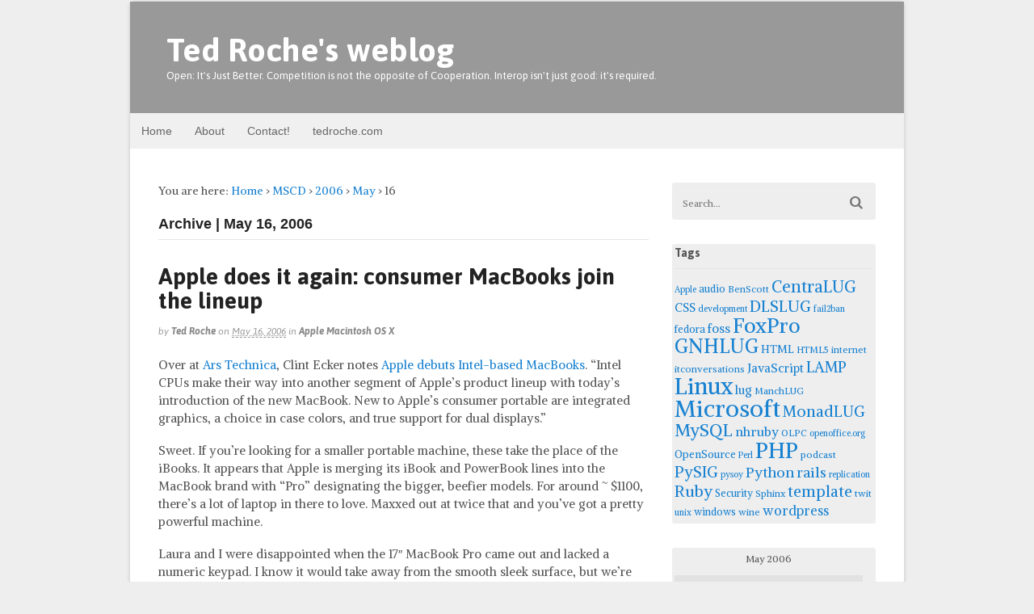

--- FILE ---
content_type: text/html; charset=UTF-8
request_url: https://blog.tedroche.com/2006/05/16/
body_size: 74643
content:
<!DOCTYPE html>
<html lang="en-US">
<head>
<meta charset="UTF-8" />
<title>16 | May | 2006 | Ted Roche&#039;s weblog</title>
<meta http-equiv="Content-Type" content="text/html; charset=UTF-8" />
<link rel="pingback" href="https://blog.tedroche.com/xmlrpc.php" />
<meta name='robots' content='max-image-preview:large' />

<!--  Mobile viewport scale -->
<meta content="initial-scale=1.0, maximum-scale=1.0, user-scalable=yes" name="viewport"/>
<link rel="alternate" type="application/rss+xml" title="Ted Roche&#039;s weblog &raquo; Feed" href="https://blog.tedroche.com/feed/" />
<style type="text/css">
@media only screen and (min-width: 980px) {
body.two-col-left-960 #main-sidebar-container { width: 100%; }
body.two-col-left-960 #main-sidebar-container #sidebar { width: 28.385%; }
body.two-col-left-960 #main-sidebar-container #main { width: 68.385%; }
}
</style>
<style id='wp-img-auto-sizes-contain-inline-css' type='text/css'>
img:is([sizes=auto i],[sizes^="auto," i]){contain-intrinsic-size:3000px 1500px}
/*# sourceURL=wp-img-auto-sizes-contain-inline-css */
</style>
<style id='wp-emoji-styles-inline-css' type='text/css'>

	img.wp-smiley, img.emoji {
		display: inline !important;
		border: none !important;
		box-shadow: none !important;
		height: 1em !important;
		width: 1em !important;
		margin: 0 0.07em !important;
		vertical-align: -0.1em !important;
		background: none !important;
		padding: 0 !important;
	}
/*# sourceURL=wp-emoji-styles-inline-css */
</style>
<style id='wp-block-library-inline-css' type='text/css'>
:root{--wp-block-synced-color:#7a00df;--wp-block-synced-color--rgb:122,0,223;--wp-bound-block-color:var(--wp-block-synced-color);--wp-editor-canvas-background:#ddd;--wp-admin-theme-color:#007cba;--wp-admin-theme-color--rgb:0,124,186;--wp-admin-theme-color-darker-10:#006ba1;--wp-admin-theme-color-darker-10--rgb:0,107,160.5;--wp-admin-theme-color-darker-20:#005a87;--wp-admin-theme-color-darker-20--rgb:0,90,135;--wp-admin-border-width-focus:2px}@media (min-resolution:192dpi){:root{--wp-admin-border-width-focus:1.5px}}.wp-element-button{cursor:pointer}:root .has-very-light-gray-background-color{background-color:#eee}:root .has-very-dark-gray-background-color{background-color:#313131}:root .has-very-light-gray-color{color:#eee}:root .has-very-dark-gray-color{color:#313131}:root .has-vivid-green-cyan-to-vivid-cyan-blue-gradient-background{background:linear-gradient(135deg,#00d084,#0693e3)}:root .has-purple-crush-gradient-background{background:linear-gradient(135deg,#34e2e4,#4721fb 50%,#ab1dfe)}:root .has-hazy-dawn-gradient-background{background:linear-gradient(135deg,#faaca8,#dad0ec)}:root .has-subdued-olive-gradient-background{background:linear-gradient(135deg,#fafae1,#67a671)}:root .has-atomic-cream-gradient-background{background:linear-gradient(135deg,#fdd79a,#004a59)}:root .has-nightshade-gradient-background{background:linear-gradient(135deg,#330968,#31cdcf)}:root .has-midnight-gradient-background{background:linear-gradient(135deg,#020381,#2874fc)}:root{--wp--preset--font-size--normal:16px;--wp--preset--font-size--huge:42px}.has-regular-font-size{font-size:1em}.has-larger-font-size{font-size:2.625em}.has-normal-font-size{font-size:var(--wp--preset--font-size--normal)}.has-huge-font-size{font-size:var(--wp--preset--font-size--huge)}.has-text-align-center{text-align:center}.has-text-align-left{text-align:left}.has-text-align-right{text-align:right}.has-fit-text{white-space:nowrap!important}#end-resizable-editor-section{display:none}.aligncenter{clear:both}.items-justified-left{justify-content:flex-start}.items-justified-center{justify-content:center}.items-justified-right{justify-content:flex-end}.items-justified-space-between{justify-content:space-between}.screen-reader-text{border:0;clip-path:inset(50%);height:1px;margin:-1px;overflow:hidden;padding:0;position:absolute;width:1px;word-wrap:normal!important}.screen-reader-text:focus{background-color:#ddd;clip-path:none;color:#444;display:block;font-size:1em;height:auto;left:5px;line-height:normal;padding:15px 23px 14px;text-decoration:none;top:5px;width:auto;z-index:100000}html :where(.has-border-color){border-style:solid}html :where([style*=border-top-color]){border-top-style:solid}html :where([style*=border-right-color]){border-right-style:solid}html :where([style*=border-bottom-color]){border-bottom-style:solid}html :where([style*=border-left-color]){border-left-style:solid}html :where([style*=border-width]){border-style:solid}html :where([style*=border-top-width]){border-top-style:solid}html :where([style*=border-right-width]){border-right-style:solid}html :where([style*=border-bottom-width]){border-bottom-style:solid}html :where([style*=border-left-width]){border-left-style:solid}html :where(img[class*=wp-image-]){height:auto;max-width:100%}:where(figure){margin:0 0 1em}html :where(.is-position-sticky){--wp-admin--admin-bar--position-offset:var(--wp-admin--admin-bar--height,0px)}@media screen and (max-width:600px){html :where(.is-position-sticky){--wp-admin--admin-bar--position-offset:0px}}

/*# sourceURL=wp-block-library-inline-css */
</style><style id='global-styles-inline-css' type='text/css'>
:root{--wp--preset--aspect-ratio--square: 1;--wp--preset--aspect-ratio--4-3: 4/3;--wp--preset--aspect-ratio--3-4: 3/4;--wp--preset--aspect-ratio--3-2: 3/2;--wp--preset--aspect-ratio--2-3: 2/3;--wp--preset--aspect-ratio--16-9: 16/9;--wp--preset--aspect-ratio--9-16: 9/16;--wp--preset--color--black: #000000;--wp--preset--color--cyan-bluish-gray: #abb8c3;--wp--preset--color--white: #ffffff;--wp--preset--color--pale-pink: #f78da7;--wp--preset--color--vivid-red: #cf2e2e;--wp--preset--color--luminous-vivid-orange: #ff6900;--wp--preset--color--luminous-vivid-amber: #fcb900;--wp--preset--color--light-green-cyan: #7bdcb5;--wp--preset--color--vivid-green-cyan: #00d084;--wp--preset--color--pale-cyan-blue: #8ed1fc;--wp--preset--color--vivid-cyan-blue: #0693e3;--wp--preset--color--vivid-purple: #9b51e0;--wp--preset--gradient--vivid-cyan-blue-to-vivid-purple: linear-gradient(135deg,rgb(6,147,227) 0%,rgb(155,81,224) 100%);--wp--preset--gradient--light-green-cyan-to-vivid-green-cyan: linear-gradient(135deg,rgb(122,220,180) 0%,rgb(0,208,130) 100%);--wp--preset--gradient--luminous-vivid-amber-to-luminous-vivid-orange: linear-gradient(135deg,rgb(252,185,0) 0%,rgb(255,105,0) 100%);--wp--preset--gradient--luminous-vivid-orange-to-vivid-red: linear-gradient(135deg,rgb(255,105,0) 0%,rgb(207,46,46) 100%);--wp--preset--gradient--very-light-gray-to-cyan-bluish-gray: linear-gradient(135deg,rgb(238,238,238) 0%,rgb(169,184,195) 100%);--wp--preset--gradient--cool-to-warm-spectrum: linear-gradient(135deg,rgb(74,234,220) 0%,rgb(151,120,209) 20%,rgb(207,42,186) 40%,rgb(238,44,130) 60%,rgb(251,105,98) 80%,rgb(254,248,76) 100%);--wp--preset--gradient--blush-light-purple: linear-gradient(135deg,rgb(255,206,236) 0%,rgb(152,150,240) 100%);--wp--preset--gradient--blush-bordeaux: linear-gradient(135deg,rgb(254,205,165) 0%,rgb(254,45,45) 50%,rgb(107,0,62) 100%);--wp--preset--gradient--luminous-dusk: linear-gradient(135deg,rgb(255,203,112) 0%,rgb(199,81,192) 50%,rgb(65,88,208) 100%);--wp--preset--gradient--pale-ocean: linear-gradient(135deg,rgb(255,245,203) 0%,rgb(182,227,212) 50%,rgb(51,167,181) 100%);--wp--preset--gradient--electric-grass: linear-gradient(135deg,rgb(202,248,128) 0%,rgb(113,206,126) 100%);--wp--preset--gradient--midnight: linear-gradient(135deg,rgb(2,3,129) 0%,rgb(40,116,252) 100%);--wp--preset--font-size--small: 13px;--wp--preset--font-size--medium: 20px;--wp--preset--font-size--large: 36px;--wp--preset--font-size--x-large: 42px;--wp--preset--spacing--20: 0.44rem;--wp--preset--spacing--30: 0.67rem;--wp--preset--spacing--40: 1rem;--wp--preset--spacing--50: 1.5rem;--wp--preset--spacing--60: 2.25rem;--wp--preset--spacing--70: 3.38rem;--wp--preset--spacing--80: 5.06rem;--wp--preset--shadow--natural: 6px 6px 9px rgba(0, 0, 0, 0.2);--wp--preset--shadow--deep: 12px 12px 50px rgba(0, 0, 0, 0.4);--wp--preset--shadow--sharp: 6px 6px 0px rgba(0, 0, 0, 0.2);--wp--preset--shadow--outlined: 6px 6px 0px -3px rgb(255, 255, 255), 6px 6px rgb(0, 0, 0);--wp--preset--shadow--crisp: 6px 6px 0px rgb(0, 0, 0);}:where(.is-layout-flex){gap: 0.5em;}:where(.is-layout-grid){gap: 0.5em;}body .is-layout-flex{display: flex;}.is-layout-flex{flex-wrap: wrap;align-items: center;}.is-layout-flex > :is(*, div){margin: 0;}body .is-layout-grid{display: grid;}.is-layout-grid > :is(*, div){margin: 0;}:where(.wp-block-columns.is-layout-flex){gap: 2em;}:where(.wp-block-columns.is-layout-grid){gap: 2em;}:where(.wp-block-post-template.is-layout-flex){gap: 1.25em;}:where(.wp-block-post-template.is-layout-grid){gap: 1.25em;}.has-black-color{color: var(--wp--preset--color--black) !important;}.has-cyan-bluish-gray-color{color: var(--wp--preset--color--cyan-bluish-gray) !important;}.has-white-color{color: var(--wp--preset--color--white) !important;}.has-pale-pink-color{color: var(--wp--preset--color--pale-pink) !important;}.has-vivid-red-color{color: var(--wp--preset--color--vivid-red) !important;}.has-luminous-vivid-orange-color{color: var(--wp--preset--color--luminous-vivid-orange) !important;}.has-luminous-vivid-amber-color{color: var(--wp--preset--color--luminous-vivid-amber) !important;}.has-light-green-cyan-color{color: var(--wp--preset--color--light-green-cyan) !important;}.has-vivid-green-cyan-color{color: var(--wp--preset--color--vivid-green-cyan) !important;}.has-pale-cyan-blue-color{color: var(--wp--preset--color--pale-cyan-blue) !important;}.has-vivid-cyan-blue-color{color: var(--wp--preset--color--vivid-cyan-blue) !important;}.has-vivid-purple-color{color: var(--wp--preset--color--vivid-purple) !important;}.has-black-background-color{background-color: var(--wp--preset--color--black) !important;}.has-cyan-bluish-gray-background-color{background-color: var(--wp--preset--color--cyan-bluish-gray) !important;}.has-white-background-color{background-color: var(--wp--preset--color--white) !important;}.has-pale-pink-background-color{background-color: var(--wp--preset--color--pale-pink) !important;}.has-vivid-red-background-color{background-color: var(--wp--preset--color--vivid-red) !important;}.has-luminous-vivid-orange-background-color{background-color: var(--wp--preset--color--luminous-vivid-orange) !important;}.has-luminous-vivid-amber-background-color{background-color: var(--wp--preset--color--luminous-vivid-amber) !important;}.has-light-green-cyan-background-color{background-color: var(--wp--preset--color--light-green-cyan) !important;}.has-vivid-green-cyan-background-color{background-color: var(--wp--preset--color--vivid-green-cyan) !important;}.has-pale-cyan-blue-background-color{background-color: var(--wp--preset--color--pale-cyan-blue) !important;}.has-vivid-cyan-blue-background-color{background-color: var(--wp--preset--color--vivid-cyan-blue) !important;}.has-vivid-purple-background-color{background-color: var(--wp--preset--color--vivid-purple) !important;}.has-black-border-color{border-color: var(--wp--preset--color--black) !important;}.has-cyan-bluish-gray-border-color{border-color: var(--wp--preset--color--cyan-bluish-gray) !important;}.has-white-border-color{border-color: var(--wp--preset--color--white) !important;}.has-pale-pink-border-color{border-color: var(--wp--preset--color--pale-pink) !important;}.has-vivid-red-border-color{border-color: var(--wp--preset--color--vivid-red) !important;}.has-luminous-vivid-orange-border-color{border-color: var(--wp--preset--color--luminous-vivid-orange) !important;}.has-luminous-vivid-amber-border-color{border-color: var(--wp--preset--color--luminous-vivid-amber) !important;}.has-light-green-cyan-border-color{border-color: var(--wp--preset--color--light-green-cyan) !important;}.has-vivid-green-cyan-border-color{border-color: var(--wp--preset--color--vivid-green-cyan) !important;}.has-pale-cyan-blue-border-color{border-color: var(--wp--preset--color--pale-cyan-blue) !important;}.has-vivid-cyan-blue-border-color{border-color: var(--wp--preset--color--vivid-cyan-blue) !important;}.has-vivid-purple-border-color{border-color: var(--wp--preset--color--vivid-purple) !important;}.has-vivid-cyan-blue-to-vivid-purple-gradient-background{background: var(--wp--preset--gradient--vivid-cyan-blue-to-vivid-purple) !important;}.has-light-green-cyan-to-vivid-green-cyan-gradient-background{background: var(--wp--preset--gradient--light-green-cyan-to-vivid-green-cyan) !important;}.has-luminous-vivid-amber-to-luminous-vivid-orange-gradient-background{background: var(--wp--preset--gradient--luminous-vivid-amber-to-luminous-vivid-orange) !important;}.has-luminous-vivid-orange-to-vivid-red-gradient-background{background: var(--wp--preset--gradient--luminous-vivid-orange-to-vivid-red) !important;}.has-very-light-gray-to-cyan-bluish-gray-gradient-background{background: var(--wp--preset--gradient--very-light-gray-to-cyan-bluish-gray) !important;}.has-cool-to-warm-spectrum-gradient-background{background: var(--wp--preset--gradient--cool-to-warm-spectrum) !important;}.has-blush-light-purple-gradient-background{background: var(--wp--preset--gradient--blush-light-purple) !important;}.has-blush-bordeaux-gradient-background{background: var(--wp--preset--gradient--blush-bordeaux) !important;}.has-luminous-dusk-gradient-background{background: var(--wp--preset--gradient--luminous-dusk) !important;}.has-pale-ocean-gradient-background{background: var(--wp--preset--gradient--pale-ocean) !important;}.has-electric-grass-gradient-background{background: var(--wp--preset--gradient--electric-grass) !important;}.has-midnight-gradient-background{background: var(--wp--preset--gradient--midnight) !important;}.has-small-font-size{font-size: var(--wp--preset--font-size--small) !important;}.has-medium-font-size{font-size: var(--wp--preset--font-size--medium) !important;}.has-large-font-size{font-size: var(--wp--preset--font-size--large) !important;}.has-x-large-font-size{font-size: var(--wp--preset--font-size--x-large) !important;}
/*# sourceURL=global-styles-inline-css */
</style>

<style id='classic-theme-styles-inline-css' type='text/css'>
/*! This file is auto-generated */
.wp-block-button__link{color:#fff;background-color:#32373c;border-radius:9999px;box-shadow:none;text-decoration:none;padding:calc(.667em + 2px) calc(1.333em + 2px);font-size:1.125em}.wp-block-file__button{background:#32373c;color:#fff;text-decoration:none}
/*# sourceURL=/wp-includes/css/classic-themes.min.css */
</style>
<link rel='stylesheet' id='theme-stylesheet-css' href='https://blog.tedroche.com/wp-content/themes/canvas/style.css?ver=5.8.0' type='text/css' media='all' />
<!--[if lt IE 9]>
<link href="https://blog.tedroche.com/wp-content/themes/canvas/css/non-responsive.css" rel="stylesheet" type="text/css" />
<style type="text/css">.col-full, #wrapper { width: 960px; max-width: 960px; } #inner-wrapper { padding: 0; } body.full-width #header, #nav-container, body.full-width #content, body.full-width #footer-widgets, body.full-width #footer { padding-left: 0; padding-right: 0; } body.fixed-mobile #top, body.fixed-mobile #header-container, body.fixed-mobile #footer-container, body.fixed-mobile #nav-container, body.fixed-mobile #footer-widgets-container { min-width: 960px; padding: 0 1em; } body.full-width #content { width: auto; padding: 0 1em;}</style>
<![endif]-->
<script type="text/javascript" src="https://blog.tedroche.com/wp-includes/js/jquery/jquery.min.js?ver=3.7.1" id="jquery-core-js"></script>
<script type="text/javascript" src="https://blog.tedroche.com/wp-includes/js/jquery/jquery-migrate.min.js?ver=3.4.1" id="jquery-migrate-js"></script>
<script type="text/javascript" src="https://blog.tedroche.com/wp-content/themes/canvas/includes/js/third-party.min.js?ver=6.9" id="third-party-js"></script>
<script type="text/javascript" src="https://blog.tedroche.com/wp-content/themes/canvas/includes/js/modernizr.min.js?ver=2.6.2" id="modernizr-js"></script>
<script type="text/javascript" src="https://blog.tedroche.com/wp-content/themes/canvas/includes/js/general.min.js?ver=6.9" id="general-js"></script>
<link rel="https://api.w.org/" href="https://blog.tedroche.com/wp-json/" /><meta name="generator" content="WordPress 6.9" />

<!-- Custom CSS Styling -->
<style type="text/css">
body {background-color:#eeeeee;background-repeat:no-repeat;background-position:top left;background-attachment:scroll;border-top:0px solid #000000;}
hr, .entry img, img.thumbnail, .entry .wp-caption, #footer-widgets, #comments, #comments .comment.thread-even, #comments ul.children li, .entry h1{border-color:#373737}
a:link, a:visited, #loopedSlider a.flex-prev:hover, #loopedSlider a.flex-next:hover {color:#1982d1} .quantity .plus, .quantity .minus {background-color: #1982d1;}
#header {background-color:#999;background-repeat:no-repeat;background-position:left top;margin-top:0px;margin-bottom:0px;padding-top:40px;padding-bottom:40px;border:0px solid ;}
#logo {padding-left:10px;}.header-widget {padding-right:10px;}
#logo .site-title a {font:bold 40px/1em 'Asap', arial, sans-serif;color:#fff;}
#logo .site-description {font:300 13px/1em 'Asap', arial, sans-serif;color:#fff;}
#inner-wrapper {padding-left:30px; padding-right:30px;background-color:#ffffff;margin-top:1px;margin-bottom:1px;border-top:1px solid #dbdbdb;border-bottom:1px solid #dbdbdb;border-left:1px solid #dbdbdb;border-right:1px solid #dbdbdb;border-radius:6px;box-shadow: 0px 1px 5px rgba(0,0,0,.1);} .col-full { width: auto; } @media only screen and (max-width:767px) { #inner-wrapper { margin:0; border-radius:none; padding-left:1em; padding-right: 1em; border: none; } } 
body, p { font:300 14px/1.5em 'Alike', arial, sans-serif;color:#555555; }
h1 { font:bold 28px/1.2em 'Asap', arial, sans-serif;color:#222222; }h2 { font:bold 24px/1.2em 'Asap', arial, sans-serif;color:#222222; }h3 { font:bold 20px/1.2em 'Asap', arial, sans-serif;color:#222222; }h4 { font:bold 16px/1.2em 'Asap', arial, sans-serif;color:#222222; }h5 { font:bold 14px/1.2em 'Asap', arial, sans-serif;color:#222222; }h6 { font:bold 12px/1.2em 'Asap', arial, sans-serif;color:#222222; }
.page-title, .post .title, .page .title {font:bold 28px/1.1em 'Asap', arial, sans-serif;color:#222222;}
.post .title a:link, .post .title a:visited, .page .title a:link, .page .title a:visited {color:#222222}
.post-meta { font:italic 12px/1.5em 'Asap', arial, sans-serif;color:#999999; }
.entry, .entry p{ font:300 15px/1.5em 'Alike', arial, sans-serif;color:#555555; }
.post-more {font:300 13px/1.5em Alike;color:;border-top:0px solid #e6e6e6;border-bottom:0px solid #e6e6e6;}
#post-author, #connect {border-top:1px solid #e6e6e6;border-bottom:1px solid #e6e6e6;border-left:1px solid #e6e6e6;border-right:1px solid #e6e6e6;border-radius:5px;-moz-border-radius:5px;-webkit-border-radius:5px;background-color:#fafafa}
.nav-entries a, .woo-pagination { font:300 13px/1em 'Asap', arial, sans-serif;color:#888; }
.woo-pagination a, .woo-pagination a:hover {color:#888!important}
.widget h3 {font:bold 14px/1.2em Asap;color:#555555;border-bottom:1px solid #e6e6e6;}
.widget_recent_comments li, #twitter li { border-color: #e6e6e6;}
.widget p, .widget .textwidget { font:300 13px/1.5em &quot;Helvetica Neue&quot;, Helvetica, sans-serif;color:#555555; }
.widget {font:300 13px/1.5em &quot;Helvetica Neue&quot;, Helvetica, sans-serif;color:#555555;padding:3px 3px;background-color:#EEE;border-radius:3px;-moz-border-radius:3px;-webkit-border-radius:3px;}
#tabs .inside li a, .widget_woodojo_tabs .tabbable .tab-pane li a { font:bold 12px/1.5em &quot;Helvetica Neue&quot;, Helvetica, sans-serif;color:#555555; }
#tabs .inside li span.meta, .widget_woodojo_tabs .tabbable .tab-pane li span.meta { font:300 11px/1.5em &quot;Helvetica Neue&quot;, Helvetica, sans-serif;color:#999999; }
#tabs ul.wooTabs li a, .widget_woodojo_tabs .tabbable .nav-tabs li a { font:300 11px/2em &quot;Helvetica Neue&quot;, Helvetica, sans-serif;color:#999999; }
@media only screen and (min-width:768px) {
ul.nav li a, #navigation ul.rss a, #navigation ul.cart a.cart-contents, #navigation .cart-contents #navigation ul.rss, #navigation ul.nav-search, #navigation ul.nav-search a { font:300 14px/1.2em &quot;Helvetica Neue&quot;, Helvetica, sans-serif;color:#666666; } #navigation ul.rss li a:before, #navigation ul.nav-search a.search-contents:before { color:#666666;}
#navigation ul.nav li ul, #navigation ul.cart > li > ul > div  { border: 0px solid #dbdbdb; }
#navigation ul.nav > li:hover > ul  { left: 0; }
#navigation ul.nav > li  { border-right: 0px solid #dbdbdb; }#navigation ul.nav > li:hover > ul  { left: 0; }
#navigation { box-shadow: none; -moz-box-shadow: none; -webkit-box-shadow: none; }#navigation ul li:first-child, #navigation ul li:first-child a { border-radius:0px 0 0 0px; -moz-border-radius:0px 0 0 0px; -webkit-border-radius:0px 0 0 0px; }
#navigation {border-top:0px solid #dbdbdb;border-bottom:0px solid #dbdbdb;border-left:0px solid #dbdbdb;border-right:0px solid #dbdbdb;border-radius:0px; -moz-border-radius:0px; -webkit-border-radius:0px;}
#top ul.nav li a { font:300 12px/1.6em &quot;Helvetica Neue&quot;, Helvetica, sans-serif;color:#ddd; }
}
#footer, #footer p { font:300 13px/1.4em &quot;Helvetica Neue&quot;, Helvetica, sans-serif;color:#999999; }
#footer {border-top:1px solid #dbdbdb;border-bottom:0px solid ;border-left:0px solid ;border-right:0px solid ;border-radius:0px; -moz-border-radius:0px; -webkit-border-radius:0px;}
.magazine #loopedSlider .content h2.title a { font:bold 24px/1em Arial, sans-serif;color:#ffffff; }
.wooslider-theme-magazine .slide-title a { font:bold 24px/1em Arial, sans-serif;color:#ffffff; }
.magazine #loopedSlider .content .excerpt p { font:300 13px/1.5em Arial, sans-serif;color:#cccccc; }
.wooslider-theme-magazine .slide-content p, .wooslider-theme-magazine .slide-excerpt p { font:300 13px/1.5em Arial, sans-serif;color:#cccccc; }
.magazine .block .post .title a {font:bold 18px/1.2em &quot;Helvetica Neue&quot;, Helvetica, sans-serif;color:#222222; }
#loopedSlider.business-slider .content h2 { font:bold 24px/1em Arial, sans-serif;color:#ffffff; }
#loopedSlider.business-slider .content h2.title a { font:bold 24px/1em Arial, sans-serif;color:#ffffff; }
.wooslider-theme-business .has-featured-image .slide-title { font:bold 24px/1em Arial, sans-serif;color:#ffffff; }
.wooslider-theme-business .has-featured-image .slide-title a { font:bold 24px/1em Arial, sans-serif;color:#ffffff; }
#wrapper #loopedSlider.business-slider .content p { font:300 13px/1.5em Arial, sans-serif;color:#cccccc; }
.wooslider-theme-business .has-featured-image .slide-content p { font:300 13px/1.5em Arial, sans-serif;color:#cccccc; }
.wooslider-theme-business .has-featured-image .slide-excerpt p { font:300 13px/1.5em Arial, sans-serif;color:#cccccc; }
.archive_header { font:bold 18px/1em Arial, sans-serif;color:#222222; }
.archive_header {border-bottom:1px solid #e6e6e6;}
</style>

<!-- Custom Favicon -->
<link rel="shortcut icon" href="https://blog.tedroche.com/wp-content/uploads/2013/12/apple-touch-icon-iphone.png"/>
<!-- Options Panel Custom CSS -->
<style type="text/css">
span.comments {display: none;}
div.wp-caption {border-color: rgb(224,224,224);}
</style>


<!-- Woo Shortcodes CSS -->
<link href="https://blog.tedroche.com/wp-content/themes/canvas/functions/css/shortcodes.css" rel="stylesheet" type="text/css" />

<!-- Custom Stylesheet -->
<link href="https://blog.tedroche.com/wp-content/themes/canvas/custom.css" rel="stylesheet" type="text/css" />

<!-- Theme version -->
<meta name="generator" content="Canvas 5.8.7" />
<meta name="generator" content="WooFramework 6.2.9" />

<!-- Google Webfonts -->
<link href="https://fonts.googleapis.com/css?family=Alike%3Aregular%7CAsap%3Aregular%2Citalic%2C700%2C700italic" rel="stylesheet" type="text/css" />
</head>
<body class="archive date wp-theme-canvas chrome alt-style-default boxed-layout two-col-left width-960 two-col-left-960">
<!-- Google Tag Manager -->
<noscript><iframe src="//www.googletagmanager.com/ns.html?id=GTM-T75MR3"
height="0" width="0" style="display:none;visibility:hidden"></iframe></noscript>
<script>(function(w,d,s,l,i){w[l]=w[l]||[];w[l].push({'gtm.start':
new Date().getTime(),event:'gtm.js'});var f=d.getElementsByTagName(s)[0],
j=d.createElement(s),dl=l!='dataLayer'?'&l='+l:'';j.async=true;j.src=
'//www.googletagmanager.com/gtm.js?id='+i+dl;f.parentNode.insertBefore(j,f);
})(window,document,'script','dataLayer','GTM-T75MR3');</script>
<!-- End Google Tag Manager --><div id="wrapper">

	<div id="inner-wrapper">

	<h3 class="nav-toggle icon"><a href="#navigation">Navigation</a></h3>

	<header id="header" class="col-full">

		<div id="logo">
<span class="site-title"><a href="https://blog.tedroche.com/">Ted Roche&#039;s weblog</a></span>
<span class="site-description">Open: It&#039;s Just Better. Competition is not the opposite of Cooperation. Interop isn&#039;t just good: it&#039;s required.</span>
</div>

	</header>
	<nav id="navigation" class="col-full" role="navigation">

	
	<section class="menus">

		<a href="https://blog.tedroche.com" class="nav-home"><span>Home</span></a>

	<h3>Customized blog.tedroche.com menu</h3><ul id="main-nav" class="nav fl"><li id="menu-item-3480" class="menu-item menu-item-type-custom menu-item-object-custom menu-item-home menu-item-3480"><a href="//blog.tedroche.com/">Home</a></li>
<li id="menu-item-6342" class="menu-item menu-item-type-post_type menu-item-object-page menu-item-6342"><a href="https://blog.tedroche.com/about-ted-roche/">About</a></li>
<li id="menu-item-3496" class="menu-item menu-item-type-custom menu-item-object-custom menu-item-3496"><a href="//www.tedroche.com/contact.php">Contact!</a></li>
<li id="menu-item-3481" class="menu-item menu-item-type-custom menu-item-object-custom menu-item-3481"><a href="//www.tedroche.com">tedroche.com</a></li>
</ul>	<div class="side-nav">
		</div><!-- /#side-nav -->

	</section><!-- /.menus -->

	<a href="#top" class="nav-close"><span>Return to Content</span></a>

</nav>
      
    <!-- #content Starts -->
	    <div id="content" class="col-full">
    
    	<div id="main-sidebar-container">    
		
            <!-- #main Starts -->
                        <section id="main" class="col-left">
            	
			<div class="breadcrumb breadcrumbs woo-breadcrumbs"><div class="breadcrumb-trail"><span class="trail-before"><span class="breadcrumb-title">You are here:</span></span> <a href="https://blog.tedroche.com" title="Ted Roche&#039;s weblog" rel="home" class="trail-begin">Home</a> <span class="sep">›</span> <a href="https://blog.tedroche.com/?page_id=3771" title="MSCD">MSCD</a> <span class="sep">›</span> <a href="https://blog.tedroche.com/2006/" title="2006">2006</a> <span class="sep">›</span> <a href="https://blog.tedroche.com/2006/05/" title="May">May</a> <span class="sep">›</span> <span class="trail-end">16</span></div></div><h1 class="archive_header">Archive | May 16, 2006</h1>
<div class="fix"></div>

<article class="post-1967 post type-post status-publish format-standard hentry category-apple-macintosh-os-x">
	<header>
	<h2 class="title entry-title"><a href="https://blog.tedroche.com/2006/05/16/apple-does-it-again-consumer-macbooks-join-the-lineup/" rel="bookmark" title="Apple does it again: consumer MacBooks join the lineup">Apple does it again: consumer MacBooks join the lineup</a></h2>	</header>
<div class="post-meta"><span class="small">By</span> <span class="author vcard"><span class="fn"><a href="https://blog.tedroche.com/author/ted-roche/" title="Posts by Ted Roche" rel="author">Ted Roche</a></span></span> <span class="small">on</span> <abbr class="date time published updated" title="2006-05-16T20:28:49-0400">May 16, 2006</abbr>  <span class="small">in</span> <span class="categories"><a href="https://blog.tedroche.com/category/apple-macintosh-os-x/" title="View all items in Apple Macintosh OS X">Apple Macintosh OS X</a></span>  </div>
	<section class="entry">
<p>Over at <a href="https://arstechnica.com:443/">Ars Technica</a>, Clint Ecker notes <a href="http://feeds.feedburner.com/arstechnica/BAaf?m=2577">Apple debuts Intel-based MacBooks</a>. &#8220;Intel CPUs make their way into another segment of Apple&#8217;s product lineup with today&#8217;s introduction of the new MacBook. New to Apple&#8217;s consumer portable are integrated graphics, a choice in case colors, and true support for dual displays.&#8221;</p>
<p>Sweet. If you&#8217;re looking for a smaller portable machine, these take the place of the iBooks. It appears that Apple is merging its iBook and PowerBook lines into the MacBook brand with &#8220;Pro&#8221; designating the bigger, beefier models. For around ~ $1100, there&#8217;s a lot of laptop in there to love. Maxxed out at twice that and you&#8217;ve got a pretty powerful machine.</p>
<p>Laura and I were disappointed when the 17&#8243; MacBook Pro came out and lacked a numeric keypad. I know it would take away from the smooth sleek surface, but we&#8217;re more inclined towards an HP 17&#8243; just to get the number keys back.</p>
	</section><!-- /.entry -->
	<div class="fix"></div>
</article><!-- /.post -->
                    
            </section><!-- /#main -->
                
            <aside id="sidebar">
<div id="search-4" class="widget widget_search"><div class="search_main">
    <form method="get" class="searchform" action="https://blog.tedroche.com/" >
        <input type="text" class="field s" name="s" value="Search..." onfocus="if (this.value == 'Search...') {this.value = '';}" onblur="if (this.value == '') {this.value = 'Search...';}" />
        <button type="submit" class="fa fa-search submit" name="submit" value="Search"></button>
    </form>
    <div class="fix"></div>
</div></div><div id="tag_cloud-4" class="widget widget_tag_cloud"><h3>Tags</h3><div class="tagcloud"><a href="https://blog.tedroche.com/tag/apple/" class="tag-cloud-link tag-link-360 tag-link-position-1" style="font-size: 8pt;" aria-label="Apple (2 items)">Apple</a>
<a href="https://blog.tedroche.com/tag/audio/" class="tag-cloud-link tag-link-91 tag-link-position-2" style="font-size: 9.3106382978723pt;" aria-label="audio (4 items)">audio</a>
<a href="https://blog.tedroche.com/tag/benscott/" class="tag-cloud-link tag-link-85 tag-link-position-3" style="font-size: 8.7148936170213pt;" aria-label="BenScott (3 items)">BenScott</a>
<a href="https://blog.tedroche.com/tag/centralug/" class="tag-cloud-link tag-link-105 tag-link-position-4" style="font-size: 15.268085106383pt;" aria-label="CentraLUG (49 items)">CentraLUG</a>
<a href="https://blog.tedroche.com/tag/css/" class="tag-cloud-link tag-link-445 tag-link-position-5" style="font-size: 10.8pt;" aria-label="CSS (8 items)">CSS</a>
<a href="https://blog.tedroche.com/tag/development/" class="tag-cloud-link tag-link-231 tag-link-position-6" style="font-size: 8pt;" aria-label="development (2 items)">development</a>
<a href="https://blog.tedroche.com/tag/dlslug/" class="tag-cloud-link tag-link-101 tag-link-position-7" style="font-size: 14.612765957447pt;" aria-label="DLSLUG (38 items)">DLSLUG</a>
<a href="https://blog.tedroche.com/tag/fail2ban/" class="tag-cloud-link tag-link-332 tag-link-position-8" style="font-size: 8pt;" aria-label="fail2ban (2 items)">fail2ban</a>
<a href="https://blog.tedroche.com/tag/fedora/" class="tag-cloud-link tag-link-92 tag-link-position-9" style="font-size: 9.3106382978723pt;" aria-label="fedora (4 items)">fedora</a>
<a href="https://blog.tedroche.com/tag/foss/" class="tag-cloud-link tag-link-235 tag-link-position-10" style="font-size: 11.336170212766pt;" aria-label="foss (10 items)">foss</a>
<a href="https://blog.tedroche.com/tag/foxpro/" class="tag-cloud-link tag-link-436 tag-link-position-11" style="font-size: 19.140425531915pt;" aria-label="FoxPro (223 items)">FoxPro</a>
<a href="https://blog.tedroche.com/tag/gnhlug/" class="tag-cloud-link tag-link-103 tag-link-position-12" style="font-size: 18.127659574468pt;" aria-label="GNHLUG (149 items)">GNHLUG</a>
<a href="https://blog.tedroche.com/tag/html/" class="tag-cloud-link tag-link-448 tag-link-position-13" style="font-size: 10.204255319149pt;" aria-label="HTML (6 items)">HTML</a>
<a href="https://blog.tedroche.com/tag/html5/" class="tag-cloud-link tag-link-369 tag-link-position-14" style="font-size: 8.7148936170213pt;" aria-label="HTML5 (3 items)">HTML5</a>
<a href="https://blog.tedroche.com/tag/internet/" class="tag-cloud-link tag-link-123 tag-link-position-15" style="font-size: 8.7148936170213pt;" aria-label="internet (3 items)">internet</a>
<a href="https://blog.tedroche.com/tag/itconversations/" class="tag-cloud-link tag-link-214 tag-link-position-16" style="font-size: 8.7148936170213pt;" aria-label="itconversations (3 items)">itconversations</a>
<a href="https://blog.tedroche.com/tag/javascript/" class="tag-cloud-link tag-link-446 tag-link-position-17" style="font-size: 11.097872340426pt;" aria-label="JavaScript (9 items)">JavaScript</a>
<a href="https://blog.tedroche.com/tag/lamp/" class="tag-cloud-link tag-link-439 tag-link-position-18" style="font-size: 13.83829787234pt;" aria-label="LAMP (28 items)">LAMP</a>
<a href="https://blog.tedroche.com/tag/linux/" class="tag-cloud-link tag-link-437 tag-link-position-19" style="font-size: 21.165957446809pt;" aria-label="Linux (485 items)">Linux</a>
<a href="https://blog.tedroche.com/tag/lug/" class="tag-cloud-link tag-link-184 tag-link-position-20" style="font-size: 11.097872340426pt;" aria-label="lug (9 items)">lug</a>
<a href="https://blog.tedroche.com/tag/manchlug/" class="tag-cloud-link tag-link-353 tag-link-position-21" style="font-size: 8.7148936170213pt;" aria-label="ManchLUG (3 items)">ManchLUG</a>
<a href="https://blog.tedroche.com/tag/microsoft/" class="tag-cloud-link tag-link-433 tag-link-position-22" style="font-size: 22pt;" aria-label="Microsoft (675 items)">Microsoft</a>
<a href="https://blog.tedroche.com/tag/monadlug/" class="tag-cloud-link tag-link-87 tag-link-position-23" style="font-size: 14.314893617021pt;" aria-label="MonadLUG (34 items)">MonadLUG</a>
<a href="https://blog.tedroche.com/tag/mysql/" class="tag-cloud-link tag-link-440 tag-link-position-24" style="font-size: 16.221276595745pt;" aria-label="MySQL (71 items)">MySQL</a>
<a href="https://blog.tedroche.com/tag/nhruby/" class="tag-cloud-link tag-link-223 tag-link-position-25" style="font-size: 11.991489361702pt;" aria-label="nhruby (13 items)">nhruby</a>
<a href="https://blog.tedroche.com/tag/olpc/" class="tag-cloud-link tag-link-119 tag-link-position-26" style="font-size: 8.7148936170213pt;" aria-label="OLPC (3 items)">OLPC</a>
<a href="https://blog.tedroche.com/tag/openofficeorg/" class="tag-cloud-link tag-link-245 tag-link-position-27" style="font-size: 8pt;" aria-label="openoffice.org (2 items)">openoffice.org</a>
<a href="https://blog.tedroche.com/tag/opensource/" class="tag-cloud-link tag-link-434 tag-link-position-28" style="font-size: 9.7872340425532pt;" aria-label="OpenSource (5 items)">OpenSource</a>
<a href="https://blog.tedroche.com/tag/perl/" class="tag-cloud-link tag-link-447 tag-link-position-29" style="font-size: 8pt;" aria-label="Perl (2 items)">Perl</a>
<a href="https://blog.tedroche.com/tag/php/" class="tag-cloud-link tag-link-442 tag-link-position-30" style="font-size: 20.391489361702pt;" aria-label="PHP (360 items)">PHP</a>
<a href="https://blog.tedroche.com/tag/podcast/" class="tag-cloud-link tag-link-213 tag-link-position-31" style="font-size: 8.7148936170213pt;" aria-label="podcast (3 items)">podcast</a>
<a href="https://blog.tedroche.com/tag/pysig/" class="tag-cloud-link tag-link-102 tag-link-position-32" style="font-size: 14.314893617021pt;" aria-label="PySIG (34 items)">PySIG</a>
<a href="https://blog.tedroche.com/tag/pysoy/" class="tag-cloud-link tag-link-200 tag-link-position-33" style="font-size: 8pt;" aria-label="pysoy (2 items)">pysoy</a>
<a href="https://blog.tedroche.com/tag/python/" class="tag-cloud-link tag-link-438 tag-link-position-34" style="font-size: 13.36170212766pt;" aria-label="Python (23 items)">Python</a>
<a href="https://blog.tedroche.com/tag/rails/" class="tag-cloud-link tag-link-211 tag-link-position-35" style="font-size: 13.540425531915pt;" aria-label="rails (25 items)">rails</a>
<a href="https://blog.tedroche.com/tag/replication/" class="tag-cloud-link tag-link-270 tag-link-position-36" style="font-size: 8pt;" aria-label="replication (2 items)">replication</a>
<a href="https://blog.tedroche.com/tag/ruby/" class="tag-cloud-link tag-link-443 tag-link-position-37" style="font-size: 14.791489361702pt;" aria-label="Ruby (41 items)">Ruby</a>
<a href="https://blog.tedroche.com/tag/security/" class="tag-cloud-link tag-link-435 tag-link-position-38" style="font-size: 9.3106382978723pt;" aria-label="Security (4 items)">Security</a>
<a href="https://blog.tedroche.com/tag/sphinx/" class="tag-cloud-link tag-link-286 tag-link-position-39" style="font-size: 8.7148936170213pt;" aria-label="Sphinx (3 items)">Sphinx</a>
<a href="https://blog.tedroche.com/tag/template/" class="tag-cloud-link tag-link-157 tag-link-position-40" style="font-size: 14.434042553191pt;" aria-label="template (35 items)">template</a>
<a href="https://blog.tedroche.com/tag/twit/" class="tag-cloud-link tag-link-262 tag-link-position-41" style="font-size: 8.7148936170213pt;" aria-label="twit (3 items)">twit</a>
<a href="https://blog.tedroche.com/tag/unix/" class="tag-cloud-link tag-link-196 tag-link-position-42" style="font-size: 8pt;" aria-label="unix (2 items)">unix</a>
<a href="https://blog.tedroche.com/tag/windows/" class="tag-cloud-link tag-link-191 tag-link-position-43" style="font-size: 9.3106382978723pt;" aria-label="windows (4 items)">windows</a>
<a href="https://blog.tedroche.com/tag/wine/" class="tag-cloud-link tag-link-176 tag-link-position-44" style="font-size: 8.7148936170213pt;" aria-label="wine (3 items)">wine</a>
<a href="https://blog.tedroche.com/tag/wordpress/" class="tag-cloud-link tag-link-108 tag-link-position-45" style="font-size: 12.170212765957pt;" aria-label="wordpress (14 items)">wordpress</a></div>
</div><div id="calendar-4" class="widget widget_calendar"><div id="calendar_wrap" class="calendar_wrap"><table id="wp-calendar" class="wp-calendar-table">
	<caption>May 2006</caption>
	<thead>
	<tr>
		<th scope="col" aria-label="Sunday">S</th>
		<th scope="col" aria-label="Monday">M</th>
		<th scope="col" aria-label="Tuesday">T</th>
		<th scope="col" aria-label="Wednesday">W</th>
		<th scope="col" aria-label="Thursday">T</th>
		<th scope="col" aria-label="Friday">F</th>
		<th scope="col" aria-label="Saturday">S</th>
	</tr>
	</thead>
	<tbody>
	<tr>
		<td colspan="1" class="pad">&nbsp;</td><td>1</td><td>2</td><td><a href="https://blog.tedroche.com/2006/05/03/" aria-label="Posts published on May 3, 2006">3</a></td><td>4</td><td>5</td><td>6</td>
	</tr>
	<tr>
		<td><a href="https://blog.tedroche.com/2006/05/07/" aria-label="Posts published on May 7, 2006">7</a></td><td><a href="https://blog.tedroche.com/2006/05/08/" aria-label="Posts published on May 8, 2006">8</a></td><td><a href="https://blog.tedroche.com/2006/05/09/" aria-label="Posts published on May 9, 2006">9</a></td><td><a href="https://blog.tedroche.com/2006/05/10/" aria-label="Posts published on May 10, 2006">10</a></td><td><a href="https://blog.tedroche.com/2006/05/11/" aria-label="Posts published on May 11, 2006">11</a></td><td><a href="https://blog.tedroche.com/2006/05/12/" aria-label="Posts published on May 12, 2006">12</a></td><td><a href="https://blog.tedroche.com/2006/05/13/" aria-label="Posts published on May 13, 2006">13</a></td>
	</tr>
	<tr>
		<td><a href="https://blog.tedroche.com/2006/05/14/" aria-label="Posts published on May 14, 2006">14</a></td><td><a href="https://blog.tedroche.com/2006/05/15/" aria-label="Posts published on May 15, 2006">15</a></td><td><a href="https://blog.tedroche.com/2006/05/16/" aria-label="Posts published on May 16, 2006">16</a></td><td><a href="https://blog.tedroche.com/2006/05/17/" aria-label="Posts published on May 17, 2006">17</a></td><td>18</td><td>19</td><td>20</td>
	</tr>
	<tr>
		<td><a href="https://blog.tedroche.com/2006/05/21/" aria-label="Posts published on May 21, 2006">21</a></td><td>22</td><td>23</td><td>24</td><td>25</td><td>26</td><td><a href="https://blog.tedroche.com/2006/05/27/" aria-label="Posts published on May 27, 2006">27</a></td>
	</tr>
	<tr>
		<td><a href="https://blog.tedroche.com/2006/05/28/" aria-label="Posts published on May 28, 2006">28</a></td><td><a href="https://blog.tedroche.com/2006/05/29/" aria-label="Posts published on May 29, 2006">29</a></td><td><a href="https://blog.tedroche.com/2006/05/30/" aria-label="Posts published on May 30, 2006">30</a></td><td><a href="https://blog.tedroche.com/2006/05/31/" aria-label="Posts published on May 31, 2006">31</a></td>
		<td class="pad" colspan="3">&nbsp;</td>
	</tr>
	</tbody>
	</table><nav aria-label="Previous and next months" class="wp-calendar-nav">
		<span class="wp-calendar-nav-prev"><a href="https://blog.tedroche.com/2006/04/">&laquo; Apr</a></span>
		<span class="pad">&nbsp;</span>
		<span class="wp-calendar-nav-next"><a href="https://blog.tedroche.com/2006/06/">Jun &raquo;</a></span>
	</nav></div></div><div id="categories-3" class="widget widget_categories"><h3>View by Category:</h3><form action="https://blog.tedroche.com" method="get"><label class="screen-reader-text" for="cat">View by Category:</label><select  name='cat' id='cat' class='postform'>
	<option value='-1'>Select Category</option>
	<option class="level-0" value="29">Apple Macintosh OS X&nbsp;&nbsp;(75)</option>
	<option class="level-0" value="453">Google&nbsp;&nbsp;(1)</option>
	<option class="level-0" value="1">Home Page&nbsp;&nbsp;(2,074)</option>
	<option class="level-0" value="77">LAMP&nbsp;&nbsp;(391)</option>
	<option class="level-1" value="58">&nbsp;&nbsp;&nbsp;Linux&nbsp;&nbsp;(261)</option>
	<option class="level-1" value="78">&nbsp;&nbsp;&nbsp;MySQL&nbsp;&nbsp;(66)</option>
	<option class="level-1" value="158">&nbsp;&nbsp;&nbsp;Perl&nbsp;&nbsp;(8)</option>
	<option class="level-1" value="80">&nbsp;&nbsp;&nbsp;PHP&nbsp;&nbsp;(41)</option>
	<option class="level-1" value="83">&nbsp;&nbsp;&nbsp;PostgreSQL&nbsp;&nbsp;(12)</option>
	<option class="level-1" value="73">&nbsp;&nbsp;&nbsp;Python&nbsp;&nbsp;(69)</option>
	<option class="level-1" value="82">&nbsp;&nbsp;&nbsp;Ruby&nbsp;&nbsp;(47)</option>
	<option class="level-1" value="412">&nbsp;&nbsp;&nbsp;WordPress&nbsp;&nbsp;(7)</option>
	<option class="level-0" value="11">Microsoft&nbsp;&nbsp;(287)</option>
	<option class="level-1" value="37">&nbsp;&nbsp;&nbsp;FoxPro&nbsp;&nbsp;(38)</option>
	<option class="level-1" value="10">&nbsp;&nbsp;&nbsp;SourceSafe&nbsp;&nbsp;(8)</option>
	<option class="level-0" value="13">OpenSource&nbsp;&nbsp;(417)</option>
	<option class="level-0" value="79">Personal&nbsp;&nbsp;(37)</option>
	<option class="level-0" value="31">Security&nbsp;&nbsp;(184)</option>
	<option class="level-0" value="9">Technology&nbsp;&nbsp;(683)</option>
	<option class="level-0" value="131">Web Development&nbsp;&nbsp;(93)</option>
	<option class="level-1" value="84">&nbsp;&nbsp;&nbsp;CSS&nbsp;&nbsp;(34)</option>
	<option class="level-1" value="326">&nbsp;&nbsp;&nbsp;HTML&nbsp;&nbsp;(20)</option>
	<option class="level-1" value="129">&nbsp;&nbsp;&nbsp;JavaScript&nbsp;&nbsp;(28)</option>
</select>
</form><script type="text/javascript">
/* <![CDATA[ */

( ( dropdownId ) => {
	const dropdown = document.getElementById( dropdownId );
	function onSelectChange() {
		setTimeout( () => {
			if ( 'escape' === dropdown.dataset.lastkey ) {
				return;
			}
			if ( dropdown.value && parseInt( dropdown.value ) > 0 && dropdown instanceof HTMLSelectElement ) {
				dropdown.parentElement.submit();
			}
		}, 250 );
	}
	function onKeyUp( event ) {
		if ( 'Escape' === event.key ) {
			dropdown.dataset.lastkey = 'escape';
		} else {
			delete dropdown.dataset.lastkey;
		}
	}
	function onClick() {
		delete dropdown.dataset.lastkey;
	}
	dropdown.addEventListener( 'keyup', onKeyUp );
	dropdown.addEventListener( 'click', onClick );
	dropdown.addEventListener( 'change', onSelectChange );
})( "cat" );

//# sourceURL=WP_Widget_Categories%3A%3Awidget
/* ]]> */
</script>
</div><div id="tag_cloud-3" class="widget widget_tag_cloud"><h3>View posts tagged as:</h3><div class="tagcloud"><a href="https://blog.tedroche.com/tag/apple/" class="tag-cloud-link tag-link-360 tag-link-position-1" style="font-size: 8pt;" aria-label="Apple (2 items)">Apple</a>
<a href="https://blog.tedroche.com/tag/audio/" class="tag-cloud-link tag-link-91 tag-link-position-2" style="font-size: 9.3106382978723pt;" aria-label="audio (4 items)">audio</a>
<a href="https://blog.tedroche.com/tag/benscott/" class="tag-cloud-link tag-link-85 tag-link-position-3" style="font-size: 8.7148936170213pt;" aria-label="BenScott (3 items)">BenScott</a>
<a href="https://blog.tedroche.com/tag/centralug/" class="tag-cloud-link tag-link-105 tag-link-position-4" style="font-size: 15.268085106383pt;" aria-label="CentraLUG (49 items)">CentraLUG</a>
<a href="https://blog.tedroche.com/tag/css/" class="tag-cloud-link tag-link-445 tag-link-position-5" style="font-size: 10.8pt;" aria-label="CSS (8 items)">CSS</a>
<a href="https://blog.tedroche.com/tag/development/" class="tag-cloud-link tag-link-231 tag-link-position-6" style="font-size: 8pt;" aria-label="development (2 items)">development</a>
<a href="https://blog.tedroche.com/tag/dlslug/" class="tag-cloud-link tag-link-101 tag-link-position-7" style="font-size: 14.612765957447pt;" aria-label="DLSLUG (38 items)">DLSLUG</a>
<a href="https://blog.tedroche.com/tag/fail2ban/" class="tag-cloud-link tag-link-332 tag-link-position-8" style="font-size: 8pt;" aria-label="fail2ban (2 items)">fail2ban</a>
<a href="https://blog.tedroche.com/tag/fedora/" class="tag-cloud-link tag-link-92 tag-link-position-9" style="font-size: 9.3106382978723pt;" aria-label="fedora (4 items)">fedora</a>
<a href="https://blog.tedroche.com/tag/foss/" class="tag-cloud-link tag-link-235 tag-link-position-10" style="font-size: 11.336170212766pt;" aria-label="foss (10 items)">foss</a>
<a href="https://blog.tedroche.com/tag/foxpro/" class="tag-cloud-link tag-link-436 tag-link-position-11" style="font-size: 19.140425531915pt;" aria-label="FoxPro (223 items)">FoxPro</a>
<a href="https://blog.tedroche.com/tag/gnhlug/" class="tag-cloud-link tag-link-103 tag-link-position-12" style="font-size: 18.127659574468pt;" aria-label="GNHLUG (149 items)">GNHLUG</a>
<a href="https://blog.tedroche.com/tag/html/" class="tag-cloud-link tag-link-448 tag-link-position-13" style="font-size: 10.204255319149pt;" aria-label="HTML (6 items)">HTML</a>
<a href="https://blog.tedroche.com/tag/html5/" class="tag-cloud-link tag-link-369 tag-link-position-14" style="font-size: 8.7148936170213pt;" aria-label="HTML5 (3 items)">HTML5</a>
<a href="https://blog.tedroche.com/tag/internet/" class="tag-cloud-link tag-link-123 tag-link-position-15" style="font-size: 8.7148936170213pt;" aria-label="internet (3 items)">internet</a>
<a href="https://blog.tedroche.com/tag/itconversations/" class="tag-cloud-link tag-link-214 tag-link-position-16" style="font-size: 8.7148936170213pt;" aria-label="itconversations (3 items)">itconversations</a>
<a href="https://blog.tedroche.com/tag/javascript/" class="tag-cloud-link tag-link-446 tag-link-position-17" style="font-size: 11.097872340426pt;" aria-label="JavaScript (9 items)">JavaScript</a>
<a href="https://blog.tedroche.com/tag/lamp/" class="tag-cloud-link tag-link-439 tag-link-position-18" style="font-size: 13.83829787234pt;" aria-label="LAMP (28 items)">LAMP</a>
<a href="https://blog.tedroche.com/tag/linux/" class="tag-cloud-link tag-link-437 tag-link-position-19" style="font-size: 21.165957446809pt;" aria-label="Linux (485 items)">Linux</a>
<a href="https://blog.tedroche.com/tag/lug/" class="tag-cloud-link tag-link-184 tag-link-position-20" style="font-size: 11.097872340426pt;" aria-label="lug (9 items)">lug</a>
<a href="https://blog.tedroche.com/tag/manchlug/" class="tag-cloud-link tag-link-353 tag-link-position-21" style="font-size: 8.7148936170213pt;" aria-label="ManchLUG (3 items)">ManchLUG</a>
<a href="https://blog.tedroche.com/tag/microsoft/" class="tag-cloud-link tag-link-433 tag-link-position-22" style="font-size: 22pt;" aria-label="Microsoft (675 items)">Microsoft</a>
<a href="https://blog.tedroche.com/tag/monadlug/" class="tag-cloud-link tag-link-87 tag-link-position-23" style="font-size: 14.314893617021pt;" aria-label="MonadLUG (34 items)">MonadLUG</a>
<a href="https://blog.tedroche.com/tag/mysql/" class="tag-cloud-link tag-link-440 tag-link-position-24" style="font-size: 16.221276595745pt;" aria-label="MySQL (71 items)">MySQL</a>
<a href="https://blog.tedroche.com/tag/nhruby/" class="tag-cloud-link tag-link-223 tag-link-position-25" style="font-size: 11.991489361702pt;" aria-label="nhruby (13 items)">nhruby</a>
<a href="https://blog.tedroche.com/tag/olpc/" class="tag-cloud-link tag-link-119 tag-link-position-26" style="font-size: 8.7148936170213pt;" aria-label="OLPC (3 items)">OLPC</a>
<a href="https://blog.tedroche.com/tag/openofficeorg/" class="tag-cloud-link tag-link-245 tag-link-position-27" style="font-size: 8pt;" aria-label="openoffice.org (2 items)">openoffice.org</a>
<a href="https://blog.tedroche.com/tag/opensource/" class="tag-cloud-link tag-link-434 tag-link-position-28" style="font-size: 9.7872340425532pt;" aria-label="OpenSource (5 items)">OpenSource</a>
<a href="https://blog.tedroche.com/tag/perl/" class="tag-cloud-link tag-link-447 tag-link-position-29" style="font-size: 8pt;" aria-label="Perl (2 items)">Perl</a>
<a href="https://blog.tedroche.com/tag/php/" class="tag-cloud-link tag-link-442 tag-link-position-30" style="font-size: 20.391489361702pt;" aria-label="PHP (360 items)">PHP</a>
<a href="https://blog.tedroche.com/tag/podcast/" class="tag-cloud-link tag-link-213 tag-link-position-31" style="font-size: 8.7148936170213pt;" aria-label="podcast (3 items)">podcast</a>
<a href="https://blog.tedroche.com/tag/pysig/" class="tag-cloud-link tag-link-102 tag-link-position-32" style="font-size: 14.314893617021pt;" aria-label="PySIG (34 items)">PySIG</a>
<a href="https://blog.tedroche.com/tag/pysoy/" class="tag-cloud-link tag-link-200 tag-link-position-33" style="font-size: 8pt;" aria-label="pysoy (2 items)">pysoy</a>
<a href="https://blog.tedroche.com/tag/python/" class="tag-cloud-link tag-link-438 tag-link-position-34" style="font-size: 13.36170212766pt;" aria-label="Python (23 items)">Python</a>
<a href="https://blog.tedroche.com/tag/rails/" class="tag-cloud-link tag-link-211 tag-link-position-35" style="font-size: 13.540425531915pt;" aria-label="rails (25 items)">rails</a>
<a href="https://blog.tedroche.com/tag/replication/" class="tag-cloud-link tag-link-270 tag-link-position-36" style="font-size: 8pt;" aria-label="replication (2 items)">replication</a>
<a href="https://blog.tedroche.com/tag/ruby/" class="tag-cloud-link tag-link-443 tag-link-position-37" style="font-size: 14.791489361702pt;" aria-label="Ruby (41 items)">Ruby</a>
<a href="https://blog.tedroche.com/tag/security/" class="tag-cloud-link tag-link-435 tag-link-position-38" style="font-size: 9.3106382978723pt;" aria-label="Security (4 items)">Security</a>
<a href="https://blog.tedroche.com/tag/sphinx/" class="tag-cloud-link tag-link-286 tag-link-position-39" style="font-size: 8.7148936170213pt;" aria-label="Sphinx (3 items)">Sphinx</a>
<a href="https://blog.tedroche.com/tag/template/" class="tag-cloud-link tag-link-157 tag-link-position-40" style="font-size: 14.434042553191pt;" aria-label="template (35 items)">template</a>
<a href="https://blog.tedroche.com/tag/twit/" class="tag-cloud-link tag-link-262 tag-link-position-41" style="font-size: 8.7148936170213pt;" aria-label="twit (3 items)">twit</a>
<a href="https://blog.tedroche.com/tag/unix/" class="tag-cloud-link tag-link-196 tag-link-position-42" style="font-size: 8pt;" aria-label="unix (2 items)">unix</a>
<a href="https://blog.tedroche.com/tag/windows/" class="tag-cloud-link tag-link-191 tag-link-position-43" style="font-size: 9.3106382978723pt;" aria-label="windows (4 items)">windows</a>
<a href="https://blog.tedroche.com/tag/wine/" class="tag-cloud-link tag-link-176 tag-link-position-44" style="font-size: 8.7148936170213pt;" aria-label="wine (3 items)">wine</a>
<a href="https://blog.tedroche.com/tag/wordpress/" class="tag-cloud-link tag-link-108 tag-link-position-45" style="font-size: 12.170212765957pt;" aria-label="wordpress (14 items)">wordpress</a></div>
</div><div id="archives-3" class="widget widget_archive"><h3>Browse older posts by date:</h3>		<label class="screen-reader-text" for="archives-dropdown-3">Browse older posts by date:</label>
		<select id="archives-dropdown-3" name="archive-dropdown">
			
			<option value="">Select Month</option>
				<option value='https://blog.tedroche.com/2019/09/'> September 2019 &nbsp;(1)</option>
	<option value='https://blog.tedroche.com/2019/07/'> July 2019 &nbsp;(1)</option>
	<option value='https://blog.tedroche.com/2019/06/'> June 2019 &nbsp;(1)</option>
	<option value='https://blog.tedroche.com/2018/02/'> February 2018 &nbsp;(1)</option>
	<option value='https://blog.tedroche.com/2017/09/'> September 2017 &nbsp;(1)</option>
	<option value='https://blog.tedroche.com/2017/07/'> July 2017 &nbsp;(1)</option>
	<option value='https://blog.tedroche.com/2017/06/'> June 2017 &nbsp;(1)</option>
	<option value='https://blog.tedroche.com/2017/04/'> April 2017 &nbsp;(2)</option>
	<option value='https://blog.tedroche.com/2017/02/'> February 2017 &nbsp;(1)</option>
	<option value='https://blog.tedroche.com/2017/01/'> January 2017 &nbsp;(1)</option>
	<option value='https://blog.tedroche.com/2016/07/'> July 2016 &nbsp;(2)</option>
	<option value='https://blog.tedroche.com/2016/04/'> April 2016 &nbsp;(1)</option>
	<option value='https://blog.tedroche.com/2016/03/'> March 2016 &nbsp;(1)</option>
	<option value='https://blog.tedroche.com/2016/01/'> January 2016 &nbsp;(1)</option>
	<option value='https://blog.tedroche.com/2014/11/'> November 2014 &nbsp;(4)</option>
	<option value='https://blog.tedroche.com/2014/04/'> April 2014 &nbsp;(2)</option>
	<option value='https://blog.tedroche.com/2014/02/'> February 2014 &nbsp;(2)</option>
	<option value='https://blog.tedroche.com/2014/01/'> January 2014 &nbsp;(6)</option>
	<option value='https://blog.tedroche.com/2013/12/'> December 2013 &nbsp;(10)</option>
	<option value='https://blog.tedroche.com/2013/11/'> November 2013 &nbsp;(6)</option>
	<option value='https://blog.tedroche.com/2013/10/'> October 2013 &nbsp;(3)</option>
	<option value='https://blog.tedroche.com/2013/09/'> September 2013 &nbsp;(1)</option>
	<option value='https://blog.tedroche.com/2013/02/'> February 2013 &nbsp;(1)</option>
	<option value='https://blog.tedroche.com/2013/01/'> January 2013 &nbsp;(1)</option>
	<option value='https://blog.tedroche.com/2012/12/'> December 2012 &nbsp;(2)</option>
	<option value='https://blog.tedroche.com/2012/09/'> September 2012 &nbsp;(1)</option>
	<option value='https://blog.tedroche.com/2012/05/'> May 2012 &nbsp;(1)</option>
	<option value='https://blog.tedroche.com/2012/04/'> April 2012 &nbsp;(2)</option>
	<option value='https://blog.tedroche.com/2012/03/'> March 2012 &nbsp;(1)</option>
	<option value='https://blog.tedroche.com/2012/02/'> February 2012 &nbsp;(8)</option>
	<option value='https://blog.tedroche.com/2012/01/'> January 2012 &nbsp;(5)</option>
	<option value='https://blog.tedroche.com/2011/09/'> September 2011 &nbsp;(1)</option>
	<option value='https://blog.tedroche.com/2011/08/'> August 2011 &nbsp;(1)</option>
	<option value='https://blog.tedroche.com/2011/05/'> May 2011 &nbsp;(1)</option>
	<option value='https://blog.tedroche.com/2011/04/'> April 2011 &nbsp;(2)</option>
	<option value='https://blog.tedroche.com/2011/03/'> March 2011 &nbsp;(4)</option>
	<option value='https://blog.tedroche.com/2011/02/'> February 2011 &nbsp;(8)</option>
	<option value='https://blog.tedroche.com/2011/01/'> January 2011 &nbsp;(4)</option>
	<option value='https://blog.tedroche.com/2010/12/'> December 2010 &nbsp;(3)</option>
	<option value='https://blog.tedroche.com/2010/11/'> November 2010 &nbsp;(2)</option>
	<option value='https://blog.tedroche.com/2010/10/'> October 2010 &nbsp;(2)</option>
	<option value='https://blog.tedroche.com/2010/09/'> September 2010 &nbsp;(1)</option>
	<option value='https://blog.tedroche.com/2010/08/'> August 2010 &nbsp;(3)</option>
	<option value='https://blog.tedroche.com/2010/07/'> July 2010 &nbsp;(3)</option>
	<option value='https://blog.tedroche.com/2010/06/'> June 2010 &nbsp;(1)</option>
	<option value='https://blog.tedroche.com/2010/05/'> May 2010 &nbsp;(4)</option>
	<option value='https://blog.tedroche.com/2010/04/'> April 2010 &nbsp;(1)</option>
	<option value='https://blog.tedroche.com/2010/03/'> March 2010 &nbsp;(1)</option>
	<option value='https://blog.tedroche.com/2010/02/'> February 2010 &nbsp;(3)</option>
	<option value='https://blog.tedroche.com/2010/01/'> January 2010 &nbsp;(4)</option>
	<option value='https://blog.tedroche.com/2009/12/'> December 2009 &nbsp;(1)</option>
	<option value='https://blog.tedroche.com/2009/11/'> November 2009 &nbsp;(4)</option>
	<option value='https://blog.tedroche.com/2009/10/'> October 2009 &nbsp;(2)</option>
	<option value='https://blog.tedroche.com/2009/09/'> September 2009 &nbsp;(3)</option>
	<option value='https://blog.tedroche.com/2009/08/'> August 2009 &nbsp;(7)</option>
	<option value='https://blog.tedroche.com/2009/07/'> July 2009 &nbsp;(5)</option>
	<option value='https://blog.tedroche.com/2009/06/'> June 2009 &nbsp;(6)</option>
	<option value='https://blog.tedroche.com/2009/05/'> May 2009 &nbsp;(9)</option>
	<option value='https://blog.tedroche.com/2009/04/'> April 2009 &nbsp;(1)</option>
	<option value='https://blog.tedroche.com/2009/03/'> March 2009 &nbsp;(1)</option>
	<option value='https://blog.tedroche.com/2009/02/'> February 2009 &nbsp;(3)</option>
	<option value='https://blog.tedroche.com/2009/01/'> January 2009 &nbsp;(4)</option>
	<option value='https://blog.tedroche.com/2008/12/'> December 2008 &nbsp;(7)</option>
	<option value='https://blog.tedroche.com/2008/11/'> November 2008 &nbsp;(9)</option>
	<option value='https://blog.tedroche.com/2008/10/'> October 2008 &nbsp;(7)</option>
	<option value='https://blog.tedroche.com/2008/09/'> September 2008 &nbsp;(5)</option>
	<option value='https://blog.tedroche.com/2008/08/'> August 2008 &nbsp;(6)</option>
	<option value='https://blog.tedroche.com/2008/07/'> July 2008 &nbsp;(7)</option>
	<option value='https://blog.tedroche.com/2008/06/'> June 2008 &nbsp;(7)</option>
	<option value='https://blog.tedroche.com/2008/05/'> May 2008 &nbsp;(8)</option>
	<option value='https://blog.tedroche.com/2008/04/'> April 2008 &nbsp;(12)</option>
	<option value='https://blog.tedroche.com/2008/03/'> March 2008 &nbsp;(13)</option>
	<option value='https://blog.tedroche.com/2008/02/'> February 2008 &nbsp;(1)</option>
	<option value='https://blog.tedroche.com/2007/12/'> December 2007 &nbsp;(11)</option>
	<option value='https://blog.tedroche.com/2007/11/'> November 2007 &nbsp;(10)</option>
	<option value='https://blog.tedroche.com/2007/10/'> October 2007 &nbsp;(10)</option>
	<option value='https://blog.tedroche.com/2007/09/'> September 2007 &nbsp;(20)</option>
	<option value='https://blog.tedroche.com/2007/08/'> August 2007 &nbsp;(15)</option>
	<option value='https://blog.tedroche.com/2007/07/'> July 2007 &nbsp;(13)</option>
	<option value='https://blog.tedroche.com/2007/06/'> June 2007 &nbsp;(11)</option>
	<option value='https://blog.tedroche.com/2007/05/'> May 2007 &nbsp;(9)</option>
	<option value='https://blog.tedroche.com/2007/04/'> April 2007 &nbsp;(13)</option>
	<option value='https://blog.tedroche.com/2007/03/'> March 2007 &nbsp;(28)</option>
	<option value='https://blog.tedroche.com/2007/02/'> February 2007 &nbsp;(25)</option>
	<option value='https://blog.tedroche.com/2007/01/'> January 2007 &nbsp;(25)</option>
	<option value='https://blog.tedroche.com/2006/12/'> December 2006 &nbsp;(22)</option>
	<option value='https://blog.tedroche.com/2006/11/'> November 2006 &nbsp;(30)</option>
	<option value='https://blog.tedroche.com/2006/10/'> October 2006 &nbsp;(48)</option>
	<option value='https://blog.tedroche.com/2006/09/'> September 2006 &nbsp;(35)</option>
	<option value='https://blog.tedroche.com/2006/08/'> August 2006 &nbsp;(36)</option>
	<option value='https://blog.tedroche.com/2006/07/'> July 2006 &nbsp;(20)</option>
	<option value='https://blog.tedroche.com/2006/06/'> June 2006 &nbsp;(42)</option>
	<option value='https://blog.tedroche.com/2006/05/' selected='selected'> May 2006 &nbsp;(29)</option>
	<option value='https://blog.tedroche.com/2006/04/'> April 2006 &nbsp;(31)</option>
	<option value='https://blog.tedroche.com/2006/03/'> March 2006 &nbsp;(41)</option>
	<option value='https://blog.tedroche.com/2006/02/'> February 2006 &nbsp;(32)</option>
	<option value='https://blog.tedroche.com/2006/01/'> January 2006 &nbsp;(29)</option>
	<option value='https://blog.tedroche.com/2005/12/'> December 2005 &nbsp;(32)</option>
	<option value='https://blog.tedroche.com/2005/11/'> November 2005 &nbsp;(33)</option>
	<option value='https://blog.tedroche.com/2005/10/'> October 2005 &nbsp;(22)</option>
	<option value='https://blog.tedroche.com/2005/09/'> September 2005 &nbsp;(43)</option>
	<option value='https://blog.tedroche.com/2005/08/'> August 2005 &nbsp;(52)</option>
	<option value='https://blog.tedroche.com/2005/07/'> July 2005 &nbsp;(56)</option>
	<option value='https://blog.tedroche.com/2005/06/'> June 2005 &nbsp;(47)</option>
	<option value='https://blog.tedroche.com/2005/05/'> May 2005 &nbsp;(22)</option>
	<option value='https://blog.tedroche.com/2005/04/'> April 2005 &nbsp;(47)</option>
	<option value='https://blog.tedroche.com/2005/03/'> March 2005 &nbsp;(61)</option>
	<option value='https://blog.tedroche.com/2005/02/'> February 2005 &nbsp;(39)</option>
	<option value='https://blog.tedroche.com/2005/01/'> January 2005 &nbsp;(28)</option>
	<option value='https://blog.tedroche.com/2004/12/'> December 2004 &nbsp;(38)</option>
	<option value='https://blog.tedroche.com/2004/11/'> November 2004 &nbsp;(23)</option>
	<option value='https://blog.tedroche.com/2004/10/'> October 2004 &nbsp;(20)</option>
	<option value='https://blog.tedroche.com/2004/09/'> September 2004 &nbsp;(16)</option>
	<option value='https://blog.tedroche.com/2004/08/'> August 2004 &nbsp;(17)</option>
	<option value='https://blog.tedroche.com/2004/07/'> July 2004 &nbsp;(46)</option>
	<option value='https://blog.tedroche.com/2004/06/'> June 2004 &nbsp;(54)</option>
	<option value='https://blog.tedroche.com/2004/05/'> May 2004 &nbsp;(46)</option>
	<option value='https://blog.tedroche.com/2004/04/'> April 2004 &nbsp;(28)</option>
	<option value='https://blog.tedroche.com/2004/03/'> March 2004 &nbsp;(52)</option>
	<option value='https://blog.tedroche.com/2004/02/'> February 2004 &nbsp;(49)</option>
	<option value='https://blog.tedroche.com/2004/01/'> January 2004 &nbsp;(56)</option>
	<option value='https://blog.tedroche.com/2003/12/'> December 2003 &nbsp;(54)</option>
	<option value='https://blog.tedroche.com/2003/11/'> November 2003 &nbsp;(61)</option>
	<option value='https://blog.tedroche.com/2003/10/'> October 2003 &nbsp;(58)</option>
	<option value='https://blog.tedroche.com/2003/09/'> September 2003 &nbsp;(57)</option>
	<option value='https://blog.tedroche.com/2003/08/'> August 2003 &nbsp;(98)</option>
	<option value='https://blog.tedroche.com/2003/07/'> July 2003 &nbsp;(48)</option>
	<option value='https://blog.tedroche.com/2003/06/'> June 2003 &nbsp;(65)</option>
	<option value='https://blog.tedroche.com/2003/05/'> May 2003 &nbsp;(59)</option>
	<option value='https://blog.tedroche.com/2003/04/'> April 2003 &nbsp;(102)</option>
	<option value='https://blog.tedroche.com/2003/03/'> March 2003 &nbsp;(120)</option>
	<option value='https://blog.tedroche.com/2003/02/'> February 2003 &nbsp;(80)</option>
	<option value='https://blog.tedroche.com/2003/01/'> January 2003 &nbsp;(96)</option>
	<option value='https://blog.tedroche.com/2002/12/'> December 2002 &nbsp;(31)</option>
	<option value='https://blog.tedroche.com/2002/11/'> November 2002 &nbsp;(30)</option>
	<option value='https://blog.tedroche.com/2002/10/'> October 2002 &nbsp;(31)</option>
	<option value='https://blog.tedroche.com/2002/09/'> September 2002 &nbsp;(30)</option>
	<option value='https://blog.tedroche.com/2002/08/'> August 2002 &nbsp;(30)</option>
	<option value='https://blog.tedroche.com/2002/07/'> July 2002 &nbsp;(31)</option>
	<option value='https://blog.tedroche.com/2002/06/'> June 2002 &nbsp;(30)</option>
	<option value='https://blog.tedroche.com/2002/05/'> May 2002 &nbsp;(31)</option>
	<option value='https://blog.tedroche.com/2002/04/'> April 2002 &nbsp;(27)</option>
	<option value='https://blog.tedroche.com/2002/03/'> March 2002 &nbsp;(14)</option>
	<option value='https://blog.tedroche.com/2000/05/'> May 2000 &nbsp;(2)</option>
	<option value='https://blog.tedroche.com/2000/02/'> February 2000 &nbsp;(1)</option>
	<option value='https://blog.tedroche.com/1999/02/'> February 1999 &nbsp;(1)</option>
	<option value='https://blog.tedroche.com/1999/01/'> January 1999 &nbsp;(1)</option>
	<option value='https://blog.tedroche.com/1995/06/'> June 1995 &nbsp;(1)</option>
	<option value='https://blog.tedroche.com/1995/01/'> January 1995 &nbsp;(1)</option>

		</select>

			<script type="text/javascript">
/* <![CDATA[ */

( ( dropdownId ) => {
	const dropdown = document.getElementById( dropdownId );
	function onSelectChange() {
		setTimeout( () => {
			if ( 'escape' === dropdown.dataset.lastkey ) {
				return;
			}
			if ( dropdown.value ) {
				document.location.href = dropdown.value;
			}
		}, 250 );
	}
	function onKeyUp( event ) {
		if ( 'Escape' === event.key ) {
			dropdown.dataset.lastkey = 'escape';
		} else {
			delete dropdown.dataset.lastkey;
		}
	}
	function onClick() {
		delete dropdown.dataset.lastkey;
	}
	dropdown.addEventListener( 'keyup', onKeyUp );
	dropdown.addEventListener( 'click', onClick );
	dropdown.addEventListener( 'change', onSelectChange );
})( "archives-dropdown-3" );

//# sourceURL=WP_Widget_Archives%3A%3Awidget
/* ]]> */
</script>
</div><div id="akismet_widget-2" class="widget widget_akismet_widget">
		<style>
			.a-stats {
				--akismet-color-mid-green: #357b49;
				--akismet-color-white: #fff;
				--akismet-color-light-grey: #f6f7f7;

				max-width: 350px;
				width: auto;
			}

			.a-stats * {
				all: unset;
				box-sizing: border-box;
			}

			.a-stats strong {
				font-weight: 600;
			}

			.a-stats a.a-stats__link,
			.a-stats a.a-stats__link:visited,
			.a-stats a.a-stats__link:active {
				background: var(--akismet-color-mid-green);
				border: none;
				box-shadow: none;
				border-radius: 8px;
				color: var(--akismet-color-white);
				cursor: pointer;
				display: block;
				font-family: -apple-system, BlinkMacSystemFont, 'Segoe UI', 'Roboto', 'Oxygen-Sans', 'Ubuntu', 'Cantarell', 'Helvetica Neue', sans-serif;
				font-weight: 500;
				padding: 12px;
				text-align: center;
				text-decoration: none;
				transition: all 0.2s ease;
			}

			/* Extra specificity to deal with TwentyTwentyOne focus style */
			.widget .a-stats a.a-stats__link:focus {
				background: var(--akismet-color-mid-green);
				color: var(--akismet-color-white);
				text-decoration: none;
			}

			.a-stats a.a-stats__link:hover {
				filter: brightness(110%);
				box-shadow: 0 4px 12px rgba(0, 0, 0, 0.06), 0 0 2px rgba(0, 0, 0, 0.16);
			}

			.a-stats .count {
				color: var(--akismet-color-white);
				display: block;
				font-size: 1.5em;
				line-height: 1.4;
				padding: 0 13px;
				white-space: nowrap;
			}
		</style>

		<div class="a-stats">
			<a href="https://akismet.com?utm_source=akismet_plugin&amp;utm_campaign=plugin_static_link&amp;utm_medium=in_plugin&amp;utm_content=widget_stats" class="a-stats__link" target="_blank" rel="noopener" style="background-color: var(--akismet-color-mid-green); color: var(--akismet-color-white);">
				<strong class="count">874 spam</strong> blocked by <strong>Akismet</strong>			</a>
		</div>

		</div></aside><!-- /#sidebar -->
    
		</div><!-- /#main-sidebar-container -->         

		       

    </div><!-- /#content -->
			
<section id="footer-widgets" class="col-full col-4">
				<div class="block footer-widget-1">
    	<div id="content-license" class="widget widget_cc"><div style="text-align: center"><div class="wp_license">


This work by <a xmlns:cc="http://creativecommons.org/ns#" href="http://blog.tedroche.com" property="cc:attributionName" rel="cc:attributionURL">Ted Roche</a> is licensed under a <a rel="license" href="http://creativecommons.org/licenses/by-nc-sa/3.0/us/">Creative Commons Attribution-NonCommercial-ShareAlike 3.0 United States</a>.

</div></div></div>	</div>
        				<div class="block footer-widget-2">
    	<div id="custom_html-3" class="widget_text widget widget_custom_html"><h3>ISSN</h3><div class="textwidget custom-html-widget">Registered with the U.S. Library of Congress as ISSN 2156-8057</div></div>	</div>
        								<div class="fix"></div>
</section><!--/#footer-widgets-->
	<footer id="footer" class="col-full">

		
		<div id="copyright" class="col-left">
			<p>&copy; 2026 Ted Roche&#039;s weblog. All Rights Reserved. </p>		</div>

		<div id="credit" class="col-right">
			<p>Powered by <a href="http://wordpress.org/" title="WordPress">WordPress</a>. Designed by <a href="http://www.woothemes.com/" title="WooThemes"><img src="https://blog.tedroche.com/wp-content/themes/canvas/images/woothemes.png" width="74" height="19" alt="Woo Themes" /></a></p>		</div>

	</footer>

	
	</div><!-- /#inner-wrapper -->

</div><!-- /#wrapper -->

<div class="fix"></div><!--/.fix-->

<script type="speculationrules">
{"prefetch":[{"source":"document","where":{"and":[{"href_matches":"/*"},{"not":{"href_matches":["/wp-*.php","/wp-admin/*","/wp-content/uploads/*","/wp-content/*","/wp-content/plugins/*","/wp-content/themes/canvas/*","/*\\?(.+)"]}},{"not":{"selector_matches":"a[rel~=\"nofollow\"]"}},{"not":{"selector_matches":".no-prefetch, .no-prefetch a"}}]},"eagerness":"conservative"}]}
</script>
<div class="license_block"><div class="wp_license">


This work by <a xmlns:cc="http://creativecommons.org/ns#" href="http://blog.tedroche.com" property="cc:attributionName" rel="cc:attributionURL">Ted Roche</a> is licensed under a <a rel="license" href="http://creativecommons.org/licenses/by-nc-sa/3.0/us/">Creative Commons Attribution-NonCommercial-ShareAlike 3.0 United States</a>.

</div></div><script>
  (function(i,s,o,g,r,a,m){i['GoogleAnalyticsObject']=r;i[r]=i[r]||function(){
  (i[r].q=i[r].q||[]).push(arguments)},i[r].l=1*new Date();a=s.createElement(o),
  m=s.getElementsByTagName(o)[0];a.async=1;a.src=g;m.parentNode.insertBefore(a,m)
  })(window,document,'script','//www.google-analytics.com/analytics.js','ga');

  ga('create', 'UA-433243-4', 'tedroche.com');
  ga('send', 'pageview');

</script>
<script id="wp-emoji-settings" type="application/json">
{"baseUrl":"https://s.w.org/images/core/emoji/17.0.2/72x72/","ext":".png","svgUrl":"https://s.w.org/images/core/emoji/17.0.2/svg/","svgExt":".svg","source":{"concatemoji":"https://blog.tedroche.com/wp-includes/js/wp-emoji-release.min.js?ver=6.9"}}
</script>
<script type="module">
/* <![CDATA[ */
/*! This file is auto-generated */
const a=JSON.parse(document.getElementById("wp-emoji-settings").textContent),o=(window._wpemojiSettings=a,"wpEmojiSettingsSupports"),s=["flag","emoji"];function i(e){try{var t={supportTests:e,timestamp:(new Date).valueOf()};sessionStorage.setItem(o,JSON.stringify(t))}catch(e){}}function c(e,t,n){e.clearRect(0,0,e.canvas.width,e.canvas.height),e.fillText(t,0,0);t=new Uint32Array(e.getImageData(0,0,e.canvas.width,e.canvas.height).data);e.clearRect(0,0,e.canvas.width,e.canvas.height),e.fillText(n,0,0);const a=new Uint32Array(e.getImageData(0,0,e.canvas.width,e.canvas.height).data);return t.every((e,t)=>e===a[t])}function p(e,t){e.clearRect(0,0,e.canvas.width,e.canvas.height),e.fillText(t,0,0);var n=e.getImageData(16,16,1,1);for(let e=0;e<n.data.length;e++)if(0!==n.data[e])return!1;return!0}function u(e,t,n,a){switch(t){case"flag":return n(e,"\ud83c\udff3\ufe0f\u200d\u26a7\ufe0f","\ud83c\udff3\ufe0f\u200b\u26a7\ufe0f")?!1:!n(e,"\ud83c\udde8\ud83c\uddf6","\ud83c\udde8\u200b\ud83c\uddf6")&&!n(e,"\ud83c\udff4\udb40\udc67\udb40\udc62\udb40\udc65\udb40\udc6e\udb40\udc67\udb40\udc7f","\ud83c\udff4\u200b\udb40\udc67\u200b\udb40\udc62\u200b\udb40\udc65\u200b\udb40\udc6e\u200b\udb40\udc67\u200b\udb40\udc7f");case"emoji":return!a(e,"\ud83e\u1fac8")}return!1}function f(e,t,n,a){let r;const o=(r="undefined"!=typeof WorkerGlobalScope&&self instanceof WorkerGlobalScope?new OffscreenCanvas(300,150):document.createElement("canvas")).getContext("2d",{willReadFrequently:!0}),s=(o.textBaseline="top",o.font="600 32px Arial",{});return e.forEach(e=>{s[e]=t(o,e,n,a)}),s}function r(e){var t=document.createElement("script");t.src=e,t.defer=!0,document.head.appendChild(t)}a.supports={everything:!0,everythingExceptFlag:!0},new Promise(t=>{let n=function(){try{var e=JSON.parse(sessionStorage.getItem(o));if("object"==typeof e&&"number"==typeof e.timestamp&&(new Date).valueOf()<e.timestamp+604800&&"object"==typeof e.supportTests)return e.supportTests}catch(e){}return null}();if(!n){if("undefined"!=typeof Worker&&"undefined"!=typeof OffscreenCanvas&&"undefined"!=typeof URL&&URL.createObjectURL&&"undefined"!=typeof Blob)try{var e="postMessage("+f.toString()+"("+[JSON.stringify(s),u.toString(),c.toString(),p.toString()].join(",")+"));",a=new Blob([e],{type:"text/javascript"});const r=new Worker(URL.createObjectURL(a),{name:"wpTestEmojiSupports"});return void(r.onmessage=e=>{i(n=e.data),r.terminate(),t(n)})}catch(e){}i(n=f(s,u,c,p))}t(n)}).then(e=>{for(const n in e)a.supports[n]=e[n],a.supports.everything=a.supports.everything&&a.supports[n],"flag"!==n&&(a.supports.everythingExceptFlag=a.supports.everythingExceptFlag&&a.supports[n]);var t;a.supports.everythingExceptFlag=a.supports.everythingExceptFlag&&!a.supports.flag,a.supports.everything||((t=a.source||{}).concatemoji?r(t.concatemoji):t.wpemoji&&t.twemoji&&(r(t.twemoji),r(t.wpemoji)))});
//# sourceURL=https://blog.tedroche.com/wp-includes/js/wp-emoji-loader.min.js
/* ]]> */
</script>
</body>
</html>